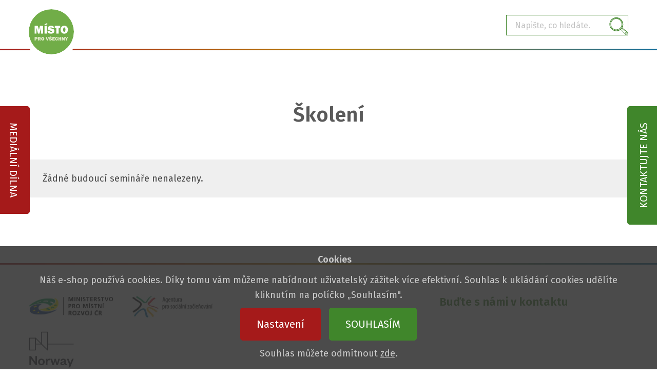

--- FILE ---
content_type: image/svg+xml
request_url: https://mistoprovsechny.cz/img/ico-write-us.svg
body_size: 580
content:
<svg xmlns="http://www.w3.org/2000/svg" xmlns:xlink="http://www.w3.org/1999/xlink" width="50" height="50" viewBox="0 0 50 50"><defs><clipPath id="a"><circle cx="25" cy="25" r="25" transform="translate(584 905)" fill="#fff"/></clipPath></defs><g transform="translate(-584 -905)" clip-path="url(#a)"><g transform="translate(364.553 437.377)"><g transform="translate(232 477.017)"><path d="M277.1,508.219H232.716A.716.716,0,0,1,232,507.5V477.734a.716.716,0,0,1,.716-.716H277.1a.716.716,0,0,1,.716.716V507.5A.716.716,0,0,1,277.1,508.219Zm-43.671-1.432h42.955V478.45H233.432Z" transform="translate(-232 -477.018)" fill="#fff" stroke="#fff" stroke-width="1"/></g><g transform="translate(232 477.017)"><path d="M254.917,498.893H254.9a.716.716,0,0,1-.485-.189L232.231,478.26a.716.716,0,0,1,.97-1.053l21.708,20,21.708-20a.716.716,0,0,1,.97,1.053L255.4,498.7A.716.716,0,0,1,254.917,498.893Z" transform="translate(-232 -477.017)" fill="#fff" stroke="#fff" stroke-width="1"/></g><g transform="translate(258.419 493.574)"><path d="M1136.349,1046.693a.712.712,0,0,1-.423-.139l-17.968-13.212a.716.716,0,0,1,.849-1.154l17.968,13.213a.716.716,0,0,1-.425,1.293Z" transform="translate(-1117.666 -1032.048)" fill="#fff" stroke="#fff" stroke-width="1"/></g><g transform="translate(232 493.574)"><path d="M232.718,1046.692a.716.716,0,0,1-.425-1.293l17.967-13.213a.716.716,0,1,1,.848,1.153l-17.967,13.213A.714.714,0,0,1,232.718,1046.692Z" transform="translate(-232.002 -1032.047)" fill="#fff" stroke="#fff" stroke-width="1"/></g></g></g></svg>

--- FILE ---
content_type: image/svg+xml
request_url: https://mistoprovsechny.cz/img/ico-search.svg
body_size: 1461
content:
<svg xmlns="http://www.w3.org/2000/svg" width="28.286" height="27" viewBox="0 0 28.286 27"><path d="M-1253.05-496.12c-.389.272-.748.548-1.131.787a8.951,8.951,0,0,1-6.915,1.195,9.747,9.747,0,0,1-5.605-3.483,8.835,8.835,0,0,1-1.922-4.822,10.009,10.009,0,0,1,.455-4.036.76.76,0,0,0,0-.2,1.175,1.175,0,0,1,.024-.4,9.815,9.815,0,0,1,4.556-4.966,9.27,9.27,0,0,1,4.15-1.018,9.6,9.6,0,0,1,4,.752,9.278,9.278,0,0,1,4.136,3.447,9.743,9.743,0,0,1,1.7,5.745,9,9,0,0,1-1.215,4.291l-.08.143c.145.117.286.232.428.345q3.527,2.792,7.054,5.585c.814.646,1.627,1.294,2.429,1.954a4.7,4.7,0,0,1,.53.571.317.317,0,0,1,.065.178,3.781,3.781,0,0,1-2.067,3.678,2.364,2.364,0,0,1-.958.308.621.621,0,0,1-.516-.2c-1.5-1.609-3.006-3.209-4.5-4.82-1.445-1.557-2.878-3.124-4.316-4.686C-1252.853-495.893-1252.952-496.01-1253.05-496.12Zm2.385-7.08a8.725,8.725,0,0,0-1.076-4.39,8.275,8.275,0,0,0-4.928-4.015,8.6,8.6,0,0,0-3.734-.286,8.4,8.4,0,0,0-3.45,1.251,8.763,8.763,0,0,0-2.3,2.143,7.534,7.534,0,0,0-.834,1.285,8.888,8.888,0,0,0-.8,4.5,8.029,8.029,0,0,0,1.317,3.917,8.645,8.645,0,0,0,4.676,3.5,8.145,8.145,0,0,0,5.007.056,8.547,8.547,0,0,0,3.562-2.16A8.349,8.349,0,0,0-1250.665-503.2Zm-2.079,6.831a.619.619,0,0,1,.111.075c.792.79,1.588,1.577,2.374,2.373s1.589,1.631,2.386,2.444a.2.2,0,0,0,.151.059,2.614,2.614,0,0,0,.554-.169,2.489,2.489,0,0,0,1.379-1.872.216.216,0,0,0-.092-.249q-2.679-2.083-5.353-4.173c-.038-.03-.078-.056-.1-.073Zm11.413,6.331.021-.05c-.246-.206-.491-.413-.741-.614-.028-.022-.085-.012-.128-.009-.57.037-1.14.1-1.71.107a6.268,6.268,0,0,1-2.831-.551.154.154,0,0,0-.112-.014c-.166.073-.329.153-.5.235a.761.761,0,0,0,.441.323c.229.048.453.115.68.171a15.025,15.025,0,0,0,4.169.448C-1241.8-490-1241.568-490.022-1241.331-490.037Zm-5.34-.211c.21.216.417.437.634.647a.578.578,0,0,0,.238.138c.3.082.6.147.9.223a8.71,8.71,0,0,0,3.74.121c.039-.007.1-.03.108-.055.03-.152.046-.308.07-.484A12.759,12.759,0,0,1-1246.671-490.248Zm1.129,1.136a.929.929,0,0,0,.063.09c.21.218.42.437.633.653a.282.282,0,0,0,.115.063,6.707,6.707,0,0,0,3.2.2c.045-.008.108-.03.125-.064.1-.193.183-.392.281-.608A10.712,10.712,0,0,1-1245.542-489.112Zm-1-2.215a8.994,8.994,0,0,0,4.052.306c-.016-.029-.021-.045-.031-.054-.136-.108-.277-.21-.408-.324a.351.351,0,0,0-.272-.084,6.217,6.217,0,0,1-2.7-.337.124.124,0,0,0-.106.014C-1246.185-491.655-1246.355-491.5-1246.543-491.327Zm3.036-.5a.712.712,0,0,0-.062-.066c-.282-.221-.562-.444-.848-.659a.29.29,0,0,0-.164-.039q-.379,0-.758.01c-.051,0-.125.007-.147.04-.1.15-.187.31-.284.477A8.135,8.135,0,0,0-1243.508-491.832Zm-.965,3.847c.156.165.309.334.471.492a.345.345,0,0,0,.19.095c.509.05,1.019.092,1.529.135.039,0,.092.011.115-.01.165-.151.324-.308.485-.463l-.026-.042A7.152,7.152,0,0,1-1244.473-487.985Zm1.887,1.03-.01-.059-1.113-.229-.017.041c.147.153.292.307.442.457a.108.108,0,0,0,.092.023C-1242.988-486.8-1242.787-486.877-1242.586-486.955Zm-2.8-5.833.518-.126-.393-.3Z" transform="translate(1268.667 513.068)" fill="#76ba5e"/></svg>

--- FILE ---
content_type: application/javascript; charset=UTF-8
request_url: https://mistoprovsechny.cz/_nuxt/c28248c.js
body_size: 1361
content:
(window.webpackJsonp=window.webpackJsonp||[]).push([[15],{261:function(t,e,n){"use strict";var r={filters:{makeClass:function(t){return""!==t?"event-card--"+t:""}},props:{type:{type:String,default:function(){return""}},urlType:{type:String,default:function(){return""}},event:{type:Object,default:function(){return{}}},hasLink:{type:Boolean,default:function(){return!1}}},data:function(){return{}}},c=n(3),component=Object(c.a)(r,(function(){var t=this,e=t.$createElement,n=t._self._c||e;return n("div",{staticClass:"event-card",class:t._f("makeClass")(t.type)},[n("div",{staticClass:"event-card__left"},[n("div",{staticClass:"event-card__date"},[n("div",{staticClass:"event-card__day",domProps:{textContent:t._s(t.$moment(t.event.date_from).format("D. M."))}}),t._v(" "),n("div",{staticClass:"event-card__month",domProps:{textContent:t._s(t.$moment(t.event.date_from).format("YYYY"))}}),t._v(" "),n("div",{staticClass:"event-card__time",domProps:{textContent:t._s(t.$moment(t.event.date_from).format("HH:mm"))}})]),t._v(" "),t._l(t.event.types,(function(e,r){return n("div",{key:"type_id_"+r,staticClass:"event-card__type",class:"event-card__type--"+e.id},[t._v("\n      "+t._s(e.name)+"\n    ")])}))],2),t._v(" "),n("div",{staticClass:"event-card__right"},[t.hasLink?n("nuxt-link",{staticClass:"event-card__link",attrs:{to:t.localePath(("akce"===t.urlType?"/akce/":"/skoleni/")+t.event.id+"/"+t.event.slug),title:t.event.name}},[n("h2",{staticClass:"event-card__title",domProps:{textContent:t._s(t.event.name)}})]):n("h2",{staticClass:"event-card__title",domProps:{textContent:t._s(t.event.name)}}),t._v(" "),n("p",{staticClass:"event-card__perex",domProps:{textContent:t._s(t.event.short_description)}})],1)])}),[],!1,null,null,null);e.a=component.exports},277:function(t,e,n){"use strict";n.r(e);var r=n(2),c=(n(30),n(18),n(6),n(19),{components:{MEventCard:n(261).a},asyncData:function(t){return Object(r.a)(regeneratorRuntime.mark((function e(){var n,r,c,o,l;return regeneratorRuntime.wrap((function(e){for(;;)switch(e.prev=e.next){case 0:if(n=t.$axios,r=t.app,c=t.store,t.req,c.state.variables.maintenance){e.next=12;break}return e.prev=2,o=n.$get("/api/event/category/search/"+r.i18n.locale+"?order_by=date_from&order_way=desc&filter[types][0]=4").catch((function(t){})),e.next=6,Promise.all([o]);case 6:return l=e.sent,e.abrupt("return",{events:l[0]});case 10:e.prev=10,e.t0=e.catch(2);case 12:case"end":return e.stop()}}),e,null,[[2,10]])})))()},data:function(){return{events:[]}},head:function(){return{title:this.pageTitle,meta:[{hid:"description",name:"description",content:this.pageDescription},{hid:"keywords",name:"keywords",content:this.pageKeywords}]}},computed:{pageTitle:function(){return"Školení"}}}),o=n(3),component=Object(o.a)(c,(function(){var t=this,e=t.$createElement,n=t._self._c||e;return n("div",{staticClass:"page__content page__events"},[n("div",{staticClass:"container"},[n("h1",{staticClass:"title has-text-centered is-1 mt-mb-h1"},[t._v("\n      "+t._s(t.pageTitle)+"\n    ")]),t._v(" "),t.events&&t.events.length?n("div",{staticClass:"columns is-multiline"},t._l(t.events,(function(t){return n("div",{key:t.id,staticClass:"column is-6 is-4-widescreen"},[n("MEventCard",{attrs:{event:t,"has-link":!0}})],1)})),0):n("b-notification",{attrs:{type:"is-light",closable:!1},domProps:{textContent:t._s("Žádné budoucí semináře nenalezeny.")}})],1)])}),[],!1,null,null,null);e.default=component.exports}}]);

--- FILE ---
content_type: image/svg+xml
request_url: https://mistoprovsechny.cz/img/logo.svg
body_size: 1791
content:
<svg xmlns="http://www.w3.org/2000/svg" width="88" height="88" viewBox="0 0 88 88"><g transform="translate(-253.479 -250.913)"><ellipse cx="44" cy="44" rx="44" ry="44" transform="translate(253.479 250.913)" fill="#71ad48"/><path d="M281.534,283.223v15.156h-4.319V287.542l-2.8,10.837h-2.953l-2.915-10.837v10.837h-3.487V283.223h6.08l2.2,8.05,2.1-8.05Z" fill="#fff"/><path d="M284.155,280.4l5.074-2.487.811,2.165-5.308,1.844Zm4.674,2.821v15.156h-4.652V283.223Z" fill="#fff"/><path d="M289.907,293.993l4.319-.777a2.567,2.567,0,0,0,2.8,1.832q1.755,0,1.754-.933a.865.865,0,0,0-.405-.76,4.307,4.307,0,0,0-1.449-.482q-3.987-.765-5.119-2a4.145,4.145,0,0,1-1.132-2.9,4.535,4.535,0,0,1,1.626-3.565,6.9,6.9,0,0,1,4.681-1.423q4.629,0,6.118,3.72l-3.853,1.166a2.358,2.358,0,0,0-2.432-1.521q-1.521,0-1.521.944a.748.748,0,0,0,.344.655,4.226,4.226,0,0,0,1.333.443,28.431,28.431,0,0,1,3.865,1.018,4.166,4.166,0,0,1,1.909,1.515,4.241,4.241,0,0,1,.766,2.528,4.48,4.48,0,0,1-1.866,3.728,7.84,7.84,0,0,1-4.9,1.427Q291.207,298.612,289.907,293.993Z" fill="#fff"/><path d="M311.692,286.854v11.525h-4.408V286.854h-3.142v-3.631h10.692v3.631Z" fill="#fff"/><path d="M322.707,298.612a6.87,6.87,0,0,1-5.213-2.12,7.9,7.9,0,0,1-2.016-5.674A8.244,8.244,0,0,1,317.4,285.2a6.71,6.71,0,0,1,5.346-2.216,6.811,6.811,0,0,1,5.158,2.088,7.736,7.736,0,0,1,1.993,5.574,8.189,8.189,0,0,1-2.01,5.785A6.735,6.735,0,0,1,322.707,298.612Zm-.022-3.442a1.758,1.758,0,0,0,1.693-1.027,9.344,9.344,0,0,0,.516-3.758q0-3.954-2.12-3.953-2.287,0-2.288,4.508Q320.486,295.17,322.685,295.17Z" fill="#fff"/><path d="M266.985,309.439v2.372h-2.032v-6.527h2.788a4.1,4.1,0,0,1,1.585.239,1.927,1.927,0,0,1,.86.731,2,2,0,0,1,.318,1.105,1.912,1.912,0,0,1-.65,1.506,2.527,2.527,0,0,1-1.736.574Zm-.029-1.4h.67q.885,0,.884-.65,0-.612-.817-.612h-.737Z" fill="#e5edcd"/><path d="M277.06,311.811h-2.221l-.953-2.5h-.632v2.5h-2v-6.527h3.409a2.634,2.634,0,0,1,1.753.528,1.737,1.737,0,0,1,.624,1.394,2.1,2.1,0,0,1-.23,1,1.935,1.935,0,0,1-.927.763Zm-3.806-3.893h.855a1.057,1.057,0,0,0,.608-.157.528.528,0,0,0,.229-.464q0-.627-.77-.627h-.922Z" fill="#e5edcd"/><path d="M280.751,311.911a2.961,2.961,0,0,1-2.245-.913,3.4,3.4,0,0,1-.868-2.444,3.552,3.552,0,0,1,.83-2.417,2.889,2.889,0,0,1,2.3-.954,2.935,2.935,0,0,1,2.221.9,3.335,3.335,0,0,1,.858,2.4,3.526,3.526,0,0,1-.865,2.491A2.9,2.9,0,0,1,280.751,311.911Zm-.01-1.482a.757.757,0,0,0,.729-.443,4,4,0,0,0,.223-1.618q0-1.7-.913-1.7-.986,0-.985,1.941Q279.8,310.428,280.741,310.429Z" fill="#e5edcd"/><path d="M292.792,305.284l-2.026,6.527h-2.041l-2.118-6.527h2.111l1.033,3.557q.106.316.187.622l1.206-4.179Z" fill="#e5edcd"/><path d="M292.719,309.922l1.86-.335a1.105,1.105,0,0,0,1.2.789q.754,0,.755-.4a.372.372,0,0,0-.174-.327,1.877,1.877,0,0,0-.624-.208,4.268,4.268,0,0,1-2.2-.86,1.785,1.785,0,0,1-.487-1.248,1.952,1.952,0,0,1,.7-1.535,2.969,2.969,0,0,1,2.016-.613,2.548,2.548,0,0,1,2.634,1.6l-1.659.5a1.015,1.015,0,0,0-1.047-.655q-.655,0-.655.407a.321.321,0,0,0,.148.282,1.829,1.829,0,0,0,.574.191,12.1,12.1,0,0,1,1.664.438,1.8,1.8,0,0,1,.823.652,1.831,1.831,0,0,1,.329,1.089,1.929,1.929,0,0,1-.8,1.6,3.378,3.378,0,0,1-2.109.615A2.693,2.693,0,0,1,292.719,309.922Zm1.09-6.718,1.11-.1.806.622.811-.622,1.112.1-1.924,1.52Z" fill="#e5edcd"/><path d="M304.252,310.252v1.559h-4.911v-6.527h4.911v1.506h-2.946v.947h2.381v1.449h-2.381v1.066Z" fill="#e5edcd"/><path d="M308.636,309.319l1.831.11a2.67,2.67,0,0,1-.887,1.841,3.043,3.043,0,0,1-4.009-.239,3.429,3.429,0,0,1-.817-2.429,3.778,3.778,0,0,1,.774-2.477,3.028,3.028,0,0,1,4.153-.224,2.953,2.953,0,0,1,.786,1.9l-1.869.1a1.445,1.445,0,0,0-.251-.947.758.758,0,0,0-.591-.291q-.947,0-.946,1.9a2.929,2.929,0,0,0,.246,1.448.778.778,0,0,0,.691.383Q308.54,310.4,308.636,309.319Z" fill="#e5edcd"/><path d="M316.736,305.284v6.527h-2v-2.539H313.2v2.539h-2v-6.527h2v2.4h1.53v-2.4Z" fill="#e5edcd"/><path d="M323.449,311.811h-1.63l-1.788-2.884a11.027,11.027,0,0,1-.694-1.348,4.558,4.558,0,0,1,.158,1.071v3.161h-1.626v-6.527h1.894l1.52,2.391a9.328,9.328,0,0,1,.689,1.252,9.494,9.494,0,0,1-.153-1.711v-1.932h1.63Z" fill="#e5edcd"/><path d="M330.006,305.284l-2.043,3.763v2.764h-1.946v-2.764l-2.2-3.763h2.192l1.144,2.151,1.1-2.151Z" fill="#e5edcd"/></g></svg>

--- FILE ---
content_type: application/javascript; charset=UTF-8
request_url: https://mistoprovsechny.cz/_nuxt/c47b73f.js
body_size: 2164
content:
(window.webpackJsonp=window.webpackJsonp||[]).push([[16],{260:function(t,e,n){"use strict";var o={filters:{makeClass:function(t){return""!==t?"article-card--"+t:""}},props:{type:{type:String,default:function(){return""}},post:{type:Object,default:function(){return{}}}},data:function(){return{}}},r=n(3),component=Object(r.a)(o,(function(){var t=this,e=t.$createElement,n=t._self._c||e;return n("div",{staticClass:"article-card",class:t._f("makeClass")(t.type)},[n("div",{staticClass:"article-card__in"},[n("nuxt-link",{staticClass:"article-card__link",attrs:{to:t.localePath("/aktuality/"+t.post.id+"/"+t.post.slug),title:t.post.title+" – "+t.$t("general.readMore"),target:"_self"}},[n("img",{staticClass:"article-card__image",attrs:{src:t.post.image?"/img/blog/thumb/"+t.post.image:"/img/noimage-768-651.png",alt:"post.title"}}),t._v(" "),n("p",{staticClass:"article-card__date",domProps:{textContent:t._s(t.$moment(t.post.published_at).format("l"))}}),t._v(" "),n("h2",{staticClass:"article-card__title",domProps:{textContent:t._s(t.post.title)}}),t._v(" "),t.post.perex?n("p",{staticClass:"article-card__perex",domProps:{textContent:t._s(t.post.perex)}}):t._e()])],1)])}),[],!1,null,null,null);e.a=component.exports},261:function(t,e,n){"use strict";var o={filters:{makeClass:function(t){return""!==t?"event-card--"+t:""}},props:{type:{type:String,default:function(){return""}},urlType:{type:String,default:function(){return""}},event:{type:Object,default:function(){return{}}},hasLink:{type:Boolean,default:function(){return!1}}},data:function(){return{}}},r=n(3),component=Object(r.a)(o,(function(){var t=this,e=t.$createElement,n=t._self._c||e;return n("div",{staticClass:"event-card",class:t._f("makeClass")(t.type)},[n("div",{staticClass:"event-card__left"},[n("div",{staticClass:"event-card__date"},[n("div",{staticClass:"event-card__day",domProps:{textContent:t._s(t.$moment(t.event.date_from).format("D. M."))}}),t._v(" "),n("div",{staticClass:"event-card__month",domProps:{textContent:t._s(t.$moment(t.event.date_from).format("YYYY"))}}),t._v(" "),n("div",{staticClass:"event-card__time",domProps:{textContent:t._s(t.$moment(t.event.date_from).format("HH:mm"))}})]),t._v(" "),t._l(t.event.types,(function(e,o){return n("div",{key:"type_id_"+o,staticClass:"event-card__type",class:"event-card__type--"+e.id},[t._v("\n      "+t._s(e.name)+"\n    ")])}))],2),t._v(" "),n("div",{staticClass:"event-card__right"},[t.hasLink?n("nuxt-link",{staticClass:"event-card__link",attrs:{to:t.localePath(("akce"===t.urlType?"/akce/":"/skoleni/")+t.event.id+"/"+t.event.slug),title:t.event.name}},[n("h2",{staticClass:"event-card__title",domProps:{textContent:t._s(t.event.name)}})]):n("h2",{staticClass:"event-card__title",domProps:{textContent:t._s(t.event.name)}}),t._v(" "),n("p",{staticClass:"event-card__perex",domProps:{textContent:t._s(t.event.short_description)}})],1)])}),[],!1,null,null,null);e.a=component.exports},270:function(t,e,n){"use strict";n.r(e);var o=n(2),r=(n(30),n(18),n(6),n(19),n(261)),l=n(260),_={components:{MEventCard:r.a,MArticleCard:l.a},asyncData:function(t){return Object(o.a)(regeneratorRuntime.mark((function e(){var n,o,r,l,_,c,m;return regeneratorRuntime.wrap((function(e){for(;;)switch(e.prev=e.next){case 0:if(n=t.$axios,o=t.app,r=t.store,t.req,r.state.variables.maintenance){e.next=14;break}return e.prev=2,l=n.$get("/api/poster?lang="+o.i18n.locale).catch((function(t){})),_=n.$get("/api/blog/post",{params:{lang:o.i18n.locale,category_id:1,limit:3}}).catch((function(t){})),c=n.$get("/api/event/category/upcoming/3/"+o.i18n.locale).catch((function(t){})),e.next=8,Promise.all([l,_,c]);case 8:return m=e.sent,e.abrupt("return",{posters:m[0],posts:m[1],events:m[2]});case 12:e.prev=12,e.t0=e.catch(2);case 14:case"end":return e.stop()}}),e,null,[[2,12]])})))()},data:function(){return{posters:[],posts:[],events:[]}},head:function(){return{title:this.pageTitle,meta:[{hid:"description",name:"description",content:this.pageDescription},{hid:"keywords",name:"keywords",content:this.pageKeywords}]}},computed:{pageTitle:function(){return this.$t("website.home")},pageDescription:function(){return this.$t("website.description")},pageKeywords:function(){return this.$t("website.keywords")}}},c=n(3),component=Object(c.a)(_,(function(){var t=this,e=t.$createElement,n=t._self._c||e;return n("div",{staticClass:"page__content home"},[t.posters&&t.posters["banner.hp_desktop_main_desktop"][0]?n("section",{staticClass:"home__top is-hidden-mobile"},[t.posters["banner.hp_desktop_main_desktop"][0].url&&t.posters["banner.hp_desktop_main_desktop"][0].url.length?n("nuxt-link",{attrs:{to:t.posters["banner.hp_desktop_main_desktop"][0].url,title:t.posters["banner.hp_desktop_main_desktop"][0].label}},[t.posters["banner.hp_desktop_main_desktop"][0].image&&t.posters["banner.hp_desktop_main_desktop"][0].image.length?n("img",{staticClass:"home__top-image",attrs:{src:"/img/"+t.posters["banner.hp_desktop_main_desktop"][0].path+"/"+t.posters["banner.hp_desktop_main_desktop"][0].image,alt:t.posters["banner.hp_desktop_main_desktop"][0].label}}):t._e()]):n("img",{staticClass:"home__top-image",attrs:{src:"/img/"+t.posters["banner.hp_desktop_main_desktop"][0].path+"/"+t.posters["banner.hp_desktop_main_desktop"][0].image,alt:t.posters["banner.hp_desktop_main_desktop"][0].label}})],1):t._e(),t._v(" "),t.posters&&t.posters["banner.hp_desktop_main_mobile"][0]?n("section",{staticClass:"home__top is-hidden-tablet"},[t.posters["banner.hp_desktop_main_mobile"][0].url&&t.posters["banner.hp_desktop_main_mobile"][0].url.length?n("nuxt-link",{attrs:{to:t.posters["banner.hp_desktop_main_mobile"][0].url,title:t.posters["banner.hp_desktop_main_mobile"][0].label}},[t.posters["banner.hp_desktop_main_mobile"][0].image&&t.posters["banner.hp_desktop_main_mobile"][0].image.length?n("img",{staticClass:"home__top-image",attrs:{src:"/img/"+t.posters["banner.hp_desktop_main_mobile"][0].path+"/"+t.posters["banner.hp_desktop_main_mobile"][0].image,alt:t.posters["banner.hp_desktop_main_mobile"][0].label}}):t._e()]):n("img",{staticClass:"home__top-image",attrs:{src:"/img/"+t.posters["banner.hp_desktop_main_mobile"][0].path+"/"+t.posters["banner.hp_desktop_main_mobile"][0].image,alt:t.posters["banner.hp_desktop_main_mobile"][0].label}})],1):t._e(),t._v(" "),t.posters&&t.posters["banner.hp_desktop_about"][0]?n("section",{staticClass:"home__about"},[n("div",{staticClass:"container"},[n("div",{staticClass:"columns is-multiline"},[n("div",{staticClass:"column is-12 is-7-desktop"},[n("h1",{staticClass:"title is-2 has-text-primary home__about-title is-hidden-touch",domProps:{innerHTML:t._s(t.posters["banner.hp_desktop_about"][0].title)}}),t._v(" "),n("div",{staticClass:"home__about-content content",domProps:{innerHTML:t._s(t.posters["banner.hp_desktop_about"][0].content)}})]),t._v(" "),n("div",{staticClass:"column is-12 is-5-desktop"},[n("h1",{staticClass:"title is-2 has-text-primary home__about-title is-hidden-desktop",domProps:{innerHTML:t._s(t.posters["banner.hp_desktop_about"][0].title)}}),t._v(" "),n("div",{staticClass:"home__about-image-wrapper"},[t.posters["banner.hp_desktop_about"][0].image&&t.posters["banner.hp_desktop_about"][0].image.length?n("img",{staticClass:"home__about-image",attrs:{src:"/img/"+t.posters["banner.hp_desktop_about"][0].path+"/"+t.posters["banner.hp_desktop_about"][0].image,alt:t.posters["banner.hp_desktop_about"][0].label}}):t._e()])])])])]):t._e(),t._v(" "),t.posters&&t.posters["banner.hp_desktop_signpost"]?n("section",{staticClass:"home__signpost"},[n("div",{staticClass:"container"},[n("div",{staticClass:"columns"},t._l(t.posters["banner.hp_desktop_signpost"],(function(e,o){return n("div",{key:"signpost_id_"+o,staticClass:"column is-4 home__signpost-column"},[n("nuxt-link",{staticClass:"home__signpost-link",attrs:{to:e.url,title:e.label}},[e.image&&e.image.length?n("img",{staticClass:"home__signpost-image",attrs:{src:"/img/"+e.path+"/"+e.image,alt:e.label}}):t._e(),t._v(" "),n("h2",{staticClass:"title is-2 has-text-centered home__signpost-title",domProps:{innerHTML:t._s(e.title)}})])],1)})),0)])]):t._e(),t._v(" "),t.events&&t.events.length?n("div",{staticClass:"home__events"},[n("h2",{staticClass:"title is-1 has-text-centered home__events-title",domProps:{textContent:t._s(t.$t("home.eventsTitle"))}}),t._v(" "),n("div",{staticClass:"home__events-list is-lgbt-top"},[n("div",{staticClass:"container"},[n("div",{staticClass:"columns is-multiline"},t._l(t.events,(function(t,e){return n("div",{key:"event_id_"+e,staticClass:"column is-12 is-4-widescreen"},[n("MEventCard",{attrs:{event:t}})],1)})),0)])]),t._v(" "),n("div",{staticClass:"has-text-centered"},[n("nuxt-link",{staticClass:"button is-primary",attrs:{to:t.localePath("/akce"),title:t.$t("home.eventsMore")},domProps:{textContent:t._s(t.$t("home.eventsMore"))}})],1)]):t._e(),t._v(" "),t.posts&&t.posts.length?n("div",{staticClass:"home__blog"},[n("div",{staticClass:"container"},[n("h2",{staticClass:"title is-1 has-text-centered home__blog-title",domProps:{textContent:t._s(t.$t("home.blogTitle"))}}),t._v(" "),n("div",{staticClass:"columns is-multiline"},[t._l(t.posts,(function(t,e){return n("div",{key:"article_id_"+e,staticClass:"column is-4"},[n("MArticleCard",{attrs:{post:t}})],1)})),t._v(" "),n("div",{staticClass:"column is-12 has-text-centered"},[n("nuxt-link",{staticClass:"button is-primary home__blog-more",attrs:{to:t.localePath("/aktuality"),title:t.$t("home.showMore")},domProps:{textContent:t._s(t.$t("home.showMore"))}})],1)],2)])]):t._e()])}),[],!1,null,null,null);e.default=component.exports}}]);